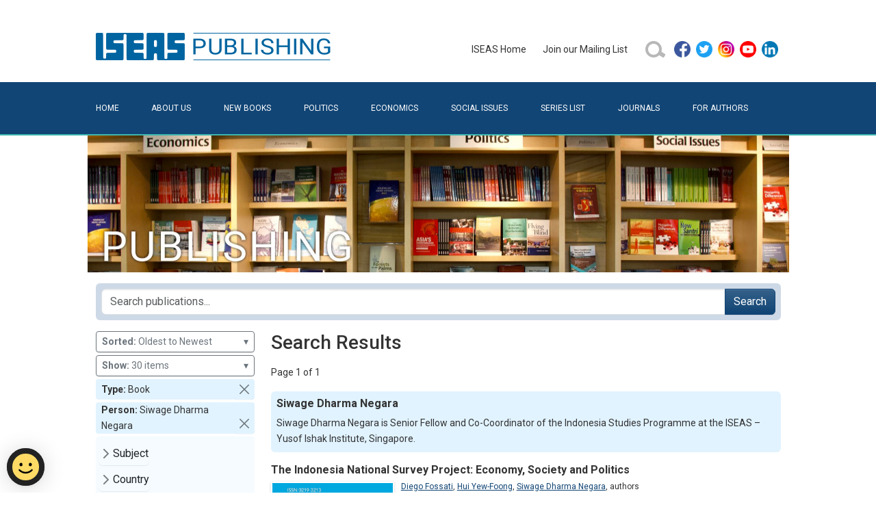

--- FILE ---
content_type: text/html; charset=utf-8
request_url: https://bookshop.iseas.edu.sg/search?limit=30&type_code=book&sort=DA&person=7145
body_size: 37810
content:
<!DOCTYPE html>
<html lang="en" data-pgc-master="main.html">

<head>

    <meta charset="utf-8">
    <meta http-equiv="X-UA-Compatible" content="IE=edge">
    <meta name="viewport" content="width=device-width, initial-scale=1, shrink-to-fit=no">

    
    <title>Search Results | ISEAS Publishing</title>
    <meta property="og:title" content="Search Results | ISEAS Publishing">

    
    <meta name="description" content="ISEAS Publishing is a dynamic academic press with more than 40 years’ experience. It is the largest publisher of academic books that focuses on Southeast Asian politics, economics and social issues. Since 1970 it has issued more than 2,000 books and journals, publishing an average of 70 a year.">
    <meta property="og:description" content="ISEAS Publishing is a dynamic academic press with more than 40 years’ experience. It is the largest publisher of academic books that focuses on Southeast Asian politics, economics and social issues. Since 1970 it has issued more than 2,000 books and journals, publishing an average of 70 a year.">
    

    
    <meta property="og:image" content="/iseas-publishing.jpg">
    

    <link href="/bundle.css" rel="stylesheet">
    <link href="/style.css" rel="stylesheet">

    
    <script src="https://assets.wogaa.sg/scripts/wogaa.js"></script>
    

    
    <script async src="https://www.googletagmanager.com/gtag/js?id=UA-23707218-2"></script>
    <script src="/ga.js"></script>
    

    

</head>

<body class="">
<header>
    <div class="container">
        <div class="pb-4 pt-5 row">
            <div class="col-12 col-lg-6 text-center text-lg-start">
                <a href="/" title="ISEAS Publishing Online Bookshop"><img class="x-logo" src="/assets/images/iseas-logo.png" alt="ISEAS Publishing Online Bookshop"></a>
            </div>
            <div class="align-items-center col-12 col-lg-6 d-flex gy-3 gy-lg-0 justify-content-center justify-content-lg-end">
                <ul class="justify-content-center align-items-center d-flex d-inline-block x-primary-menu flex-wrap flex-md-nowrap"><li class="me-4 my-2">
    <a href="https://www.iseas.edu.sg" target="_blank" rel="noopener noreferrer">ISEAS&nbsp;Home</a>
</li>
<li class="me-4 my-2">
    <a href="/mailing-list">Join&nbsp;our&nbsp;Mailing&nbsp;List</a>
</li>
<li class="me-2 my-2">
    <a href="/search">
        <img class="d-block" alt="search icon" src="/assets/images/search-button-01.png" width="32" height="32"/>
    </a>
</li>
<li class="my-2">
    <ul class="p-0">
        <li class="mx-2 mx-md-1">
            <a href="https://facebook.com/pages/ISEAS/297630733174" target="_blank" rel="noopener noreferrer">
                <img class="d-block" alt="facebook icon" src="/assets/images/social/facebook.png" width="24" height="24"/>
            </a>
        </li>
        <li class="mx-2 mx-md-1">
            <a href="https://twitter.com/iseas" target="_blank" rel="noopener noreferrer">
                <img class="d-block" alt="twitter icon" src="/assets/images/social/twitter.png" width="24" height="24"/>
            </a>
        </li>
        <li class="mx-2 mx-md-1">
            <a href="https://www.instagram.com/iseas.yusof.ishak.institute" target="_blank" rel="noopener noreferrer">
                <img class="d-block" alt="instagram icon" src="/assets/images/social/instagram.png" width="24" height="24"/>
            </a>
        </li>
        <li class="mx-2 mx-md-1">
            <a href="https://www.youtube.com/user/TheISEASsingapore" target="_blank" rel="noopener noreferrer">
                <img class="d-block" alt="youtube icon" src="/assets/images/social/youtube.png" width="24" height="24"/>
            </a>
        </li>
        <li class="mx-2 mx-md-1">
            <a href="https://www.linkedin.com/company/institute-of-southeast-asian-studies-iseas-" target="_blank" rel="noopener noreferrer">
                <img class="d-block" alt="linkedin icon" src="/assets/images/social/linkedin.png" width="24" height="24"/>
            </a>
        </li>
    </ul>
</li>
</ul>
            </div>
        </div>
    </div>
    <div class="bg-primary" id="secondary-bar">
        <div class="container">
            <nav class="navbar navbar-dark x-no-gradient navbar-expand-md pb-0 pt-0">
                <div class="container-fluid  pb-2 pb-lg-3 pe-0 ps-0 pt-2 pt-lg-3">
                    <button class="navbar-toggler" type="button" data-bs-toggle="collapse" data-bs-target="#navbarToggler" aria-controls="" aria-expanded="false" aria-label="Toggle navigation">
                        <span class="navbar-toggler-icon"></span>
                    </button>
                    <div class="collapse navbar-collapse" id="navbarToggler">
                        <ul class="flex-column flex-md-row fs-6 me-auto navbar-nav pt-2 pt-md-0 text-uppercase w-100 x-secondary-menu"><li class="flex-md-fill nav-item text-md-left">
    <a class="nav-link x-page-home" href="/">Home</a>
</li>
<li class="flex-md-fill nav-item text-md-left">
    <a class="nav-link x-page-about" href="/about">About&nbsp;Us</a>
</li>
<li class="flex-md-fill nav-item text-md-left">
    <a class="nav-link x-page-new-books" href="/new-books">New&nbsp;Books</a>
</li>
<li class="flex-md-fill nav-item text-md-left">
    <a class="nav-link x-page-politics" href="/search?type_code=book&subject=22">Politics</a>
</li>
<li class="flex-md-fill nav-item text-md-left">
    <a class="nav-link x-page-economics" href="/search?type_code=book&subject=21">Economics</a>
</li>
<li class="flex-md-fill nav-item text-md-left">
    <a class="nav-link x-page-social-issues" href="/search?type_code=book&subject=23">Social&nbsp;Issues</a>
</li>
<li class="flex-md-fill nav-item text-md-left">
    <a class="nav-link x-page-series-list" href="/series-list">Series&nbsp;List</a>
</li>
<li class="flex-md-fill nav-item text-md-left">
    <a class="nav-link x-page-journals" href="/search?type_code=issue&sort=DD">Journals</a>
</li>
<li class="flex-md-fill nav-item text-md-left">
    <a class="nav-link x-page-for-authors" href="/for-authors">For&nbsp;Authors</a>
</li></ul>
                    </div>
                </div>
            </nav>
        </div>
    </div>
    <div class="container ratio d-none d-sm-block" style="background-image: url('/assets/images/banner.jpg'); --bs-aspect-ratio: 20%; background-size: cover; background-position: center bottom;"></div>
</header>
<main><div id="fb-root"></div>
<script async defer crossorigin="anonymous"
        src="https://connect.facebook.net/en_GB/sdk.js#xfbml=1&version=v11.0">
</script>
<!--nonce="rok9DP1J"-->

<div class="container pt-3">
    <div class="row">
        <div class="col-12 d-flex align-items-md-center" >
            <form class="position-relative me-auto flex-fill p-2 rounded-2"
                  style="background-color: #ced9e7" action="/search">
                <div class="input-group">
                    <input type="search" class="form-control ds-input"
                           placeholder="Search publications..." autocomplete="off" spellcheck="false"
                           aria-label="Search publications for..."
                           name="tq" value="" />
                    
                        <input type='hidden' name="limit" value="30"/>
                    
                        <input type='hidden' name="type_code" value="book"/>
                    
                        <input type='hidden' name="person" value="7145"/>
                    
                    <button class="btn btn-primary" type="submit">Search</button>
                </div>
            </form>
            <button class="btn x-sidebar-toggle d-md-none order-2 ms-2 collapsed" type="button" data-bs-toggle="collapse" data-bs-target="#x-search-controls" aria-controls="x-search-controls" aria-expanded="false" aria-label="Toggle docs navigation">
                <svg xmlns="http://www.w3.org/2000/svg" width="24" height="24" class="bi bi-expand" fill="currentColor" viewBox="0 0 16 16">
                    <title>Expand</title>
                    <path fill-rule="evenodd" d="M1 8a.5.5 0 0 1 .5-.5h13a.5.5 0 0 1 0 1h-13A.5.5 0 0 1 1 8zM7.646.146a.5.5 0 0 1 .708 0l2 2a.5.5 0 0 1-.708.708L8.5 1.707V5.5a.5.5 0 0 1-1 0V1.707L6.354 2.854a.5.5 0 1 1-.708-.708l2-2zM8 10a.5.5 0 0 1 .5.5v3.793l1.146-1.147a.5.5 0 0 1 .708.708l-2 2a.5.5 0 0 1-.708 0l-2-2a.5.5 0 0 1 .708-.708L7.5 14.293V10.5A.5.5 0 0 1 8 10z"></path>
                </svg>
                <svg xmlns="http://www.w3.org/2000/svg" width="24" height="24" class="bi bi-collapse" fill="currentColor" viewBox="0 0 16 16">
                    <title>Collapse</title>
                    <path fill-rule="evenodd" d="M1 8a.5.5 0 0 1 .5-.5h13a.5.5 0 0 1 0 1h-13A.5.5 0 0 1 1 8zm7-8a.5.5 0 0 1 .5.5v3.793l1.146-1.147a.5.5 0 0 1 .708.708l-2 2a.5.5 0 0 1-.708 0l-2-2a.5.5 0 1 1 .708-.708L7.5 4.293V.5A.5.5 0 0 1 8 0zm-.5 11.707l-1.146 1.147a.5.5 0 0 1-.708-.708l2-2a.5.5 0 0 1 .708 0l2 2a.5.5 0 0 1-.708.708L8.5 11.707V15.5a.5.5 0 0 1-1 0v-3.793z"></path>
                </svg>
            </button>
        </div>
    </div>
</div>

<div class="container pt-3">
    <div class="row">

        <div class="col-lg-3 col-md-4 col-sm-12 x-search-sidebar collapse" id="x-search-controls">
            
<div class="mb-1 w-100">
    <button type="button" class="btn btn-sm btn-outline-secondary text-start w-100" data-bs-toggle="dropdown" aria-expanded="false">
        <b>Sorted:</b>&nbsp;Oldest to Newest
        <span class="float-end">&blacktriangledown;</span>
    </button>
    <ul class="dropdown-menu dropdown-menu-end">
        
            <li><a class="dropdown-item" href="/search?limit=30&amp;type_code=book&amp;sort=R&amp;person=7145" rel="nofollow">Relevance</a></li>
        
            <li><a class="dropdown-item" href="/search?limit=30&amp;type_code=book&amp;sort=TA&amp;person=7145" rel="nofollow">Title - A to Z</a></li>
        
            <li><a class="dropdown-item" href="/search?limit=30&amp;type_code=book&amp;sort=TD&amp;person=7145" rel="nofollow">Title - Z to A</a></li>
        
            <li><a class="dropdown-item" href="/search?limit=30&amp;type_code=book&amp;sort=DD&amp;person=7145" rel="nofollow">Newest to Oldest</a></li>
        
            <li><a class="dropdown-item" href="/search?limit=30&amp;type_code=book&amp;sort=DA&amp;person=7145" rel="nofollow">Oldest to Newest</a></li>
        
    </ul>
</div>

<div class="mb-1 w-100">
    <button type="button" class="btn btn-sm btn-outline-secondary text-start w-100" data-bs-toggle="dropdown" aria-expanded="false">
        <b>Show:</b>&nbsp;30 items
        <span class="float-end">&blacktriangledown;</span>
    </button>
    <ul class="dropdown-menu dropdown-menu-end">
        
            <li><a class="dropdown-item" href="/search?limit=10&amp;type_code=book&amp;sort=DA&amp;person=7145" rel="nofollow">10 items</a></li>
        
            <li><a class="dropdown-item" href="/search?limit=20&amp;type_code=book&amp;sort=DA&amp;person=7145" rel="nofollow">20 items</a></li>
        
            <li><a class="dropdown-item" href="/search?limit=40&amp;type_code=book&amp;sort=DA&amp;person=7145" rel="nofollow">40 items</a></li>
        
            <li><a class="dropdown-item" href="/search?limit=50&amp;type_code=book&amp;sort=DA&amp;person=7145" rel="nofollow">50 items</a></li>
        
    </ul>
</div>


    <div class="p-1 mb-1 d-flex flex-row align-items-center rounded-1 ps-2 pe-0 py-0" style="background-color: #e1f3ff">
        <div class="flex-fill"><strong>Type:&nbsp;</strong>Book</div>
        <a class="btn btn-sm btn-close p-2 align-self-end" href="/search?limit=30&amp;sort=DA&amp;person=7145" role="button" rel="nofollow"></a>
    </div>

    <div class="p-1 mb-1 d-flex flex-row align-items-center rounded-1 ps-2 pe-0 py-0" style="background-color: #e1f3ff">
        <div class="flex-fill"><strong>Person:&nbsp;</strong>Siwage Dharma Negara</div>
        <a class="btn btn-sm btn-close p-2 align-self-end" href="/search?limit=30&amp;type_code=book&amp;sort=DA" role="button" rel="nofollow"></a>
    </div>


<ul class="list-unstyled py-2 px-1 x-search-facets rounded-1 mb-4 mb-md-2" style="background-color: #f5fbff">
    
        
        
        <li class="mb-1">
            <button class="btn d-inline-flex align-items-center rounded collapsed py-1 px-0"
                    data-bs-toggle="collapse" data-bs-target="#ff_subject"
                    aria-expanded="false">Subject</button>
            <div class="collapse" id="ff_subject">
                <ul class="fw-normal pb-1">
                    
                        <li><a href="/search?limit=30&amp;type_code=book&amp;sort=DA&amp;person=7145&amp;subject=21"
                               class="d-inline-flex rounded"
                               rel="nofollow"
                            >Economics&nbsp;(2)</a></li>
                    
                        <li><a href="/search?limit=30&amp;type_code=book&amp;sort=DA&amp;person=7145&amp;subject=22"
                               class="d-inline-flex rounded"
                               rel="nofollow"
                            >Politics&nbsp;(2)</a></li>
                    
                </ul>
            </div>
        </li>
    
        
        
        <li class="mb-1">
            <button class="btn d-inline-flex align-items-center rounded collapsed py-1 px-0"
                    data-bs-toggle="collapse" data-bs-target="#ff_country"
                    aria-expanded="false">Country</button>
            <div class="collapse" id="ff_country">
                <ul class="fw-normal pb-1">
                    
                        <li><a href="/search?limit=30&amp;type_code=book&amp;sort=DA&amp;person=7145&amp;country=1"
                               class="d-inline-flex rounded"
                               rel="nofollow"
                            >Indonesia&nbsp;(4)</a></li>
                    
                </ul>
            </div>
        </li>
    
        
        <li class="mb-1">
            <button class="btn d-inline-flex align-items-center rounded collapsed py-1 px-0"
                    data-bs-toggle="collapse" data-bs-target="#ff_series"
                    aria-expanded="false">Series</button>
            <div class="collapse" id="ff_series">
                <ul class="fw-normal pb-1">
                    
                        <li><a href="/search?limit=30&amp;type_code=book&amp;sort=DA&amp;person=7145&amp;series=TRS"
                               class="d-inline-flex rounded"
                               rel="nofollow"
                            >Trends in Southeast Asia&nbsp;(4)</a></li>
                    
                        <li><a href="/search?limit=30&amp;type_code=book&amp;sort=DA&amp;person=7145&amp;series=PIC"
                               class="d-inline-flex rounded"
                               rel="nofollow"
                            >Lectures, Workshops, and Proceedings of International Conferences&nbsp;(3)</a></li>
                    
                        <li><a href="/search?limit=30&amp;type_code=book&amp;sort=DA&amp;person=7145&amp;series=BM"
                               class="d-inline-flex rounded"
                               rel="nofollow"
                            >Books / Monographs&nbsp;(1)</a></li>
                    
                </ul>
            </div>
        </li>
    
</ul>
        </div>

        <div class="col-lg-9 col-md-8 col-sm-12 x-block x-search-results">

            <h1 class="fs-3 flex-fill me-4">
                
                Search Results
                
            </h1>

            <div class="d-flex align-items-center my-3">

    

    <span>Page 1 of 1</span>

    

</div>


            

<div class="mb-3">

    <div class="p-2 mb-2 rounded-2" style="background-color: #e1f3ff">
        <h4>Siwage Dharma Negara</h4>
        <div>Siwage Dharma Negara is Senior Fellow and Co-Coordinator of the Indonesia Studies Programme at the ISEAS – Yusof Ishak Institute, Singapore.</div>
    </div>

</div>


            
<div class="x-publication-card mb-4" data-pgc-define="publication-card" data-pgc-define-photo-preview-only data-pgc-define-name="Publication Card">

    <h4><a href="/publication/2267">The Indonesia National Survey Project: Economy, Society and Politics</a></h4>

    <div class="d-flex flex-row mb-2">

        <a href="/publication/2267"><img src="/cover/TRS10-17.jpg" alt="The Indonesia National Survey Project: Economy, Society and Politics" class="x-cover-image x-cover-image-frame align-self-start"/></a>

        <div class="x-publication-details flex-fill" style="max-width: 400px;">

            <div class="lh-sm x-fs-card mb-1">
                <a href='/search?limit=30&type_code=book&sort=DA&person=8319'>Diego Fossati</a>, <a href='/search?limit=30&type_code=book&sort=DA&person=5169'>Hui Yew-Foong</a>, <a href='/search?limit=30&type_code=book&sort=DA&person=7145'>Siwage Dharma Negara</a>, <span class='postfix'>authors</span>
            </div>

            <div class="lh-sm x-fs-card mb-1">
                <strong>Date of publication:</strong>&nbsp;
                <span>2017</span>
            </div>

            <div class="lh-sm x-fs-card mb-1">
                <strong>Publisher:</strong>&nbsp;
                <span>ISEAS – Yusof Ishak Institute</span>
            </div>

            <div class="lh-sm x-fs-card mb-1">
                <strong>Number of pages:</strong>&nbsp;
                <span>49</span>
            </div>

            <div class="lh-sm x-fs-card mb-1">
                <strong>Code:</strong>&nbsp;
                <span>TRS10/17</span>
            </div>

            

            

            <div class="p-1"></div>

            

        </div>
    </div>

    
    
        <div class="align-items-center d-flex flex-row lh-sm x-fs-card p-1" style="margin-top: -1px; border: 1px solid #e2e2e2;">
            <a class="d-flex flex-row align-items-center" href="/publication/2267#contents">
                <img class="me-2" alt="pdf icon" src="/assets/images/pdf.png" width="16" height="16" />
                <span>Ebook is available</span>
            </a>
        </div>
    



</div>

<div class="x-publication-card mb-4" data-pgc-define="publication-card" data-pgc-define-photo-preview-only data-pgc-define-name="Publication Card">

    <h4><a href="/publication/2323">Indonesia and China’s Belt and Road Initiatives: Perspectives, Issues and Prospects </a></h4>

    <div class="d-flex flex-row mb-2">

        <a href="/publication/2323"><img src="/cover/TRS11-18.jpg" alt="Indonesia and China’s Belt and Road Initiatives: Perspectives, Issues and Prospects " class="x-cover-image x-cover-image-frame align-self-start"/></a>

        <div class="x-publication-details flex-fill" style="max-width: 400px;">

            <div class="lh-sm x-fs-card mb-1">
                <a href='/search?limit=30&type_code=book&sort=DA&person=7145'>Siwage Dharma Negara</a>, <a href='/search?limit=30&type_code=book&sort=DA&person=10'>Leo Suryadinata</a>, <span class='postfix'>authors</span>
            </div>

            <div class="lh-sm x-fs-card mb-1">
                <strong>Date of publication:</strong>&nbsp;
                <span>2018</span>
            </div>

            <div class="lh-sm x-fs-card mb-1">
                <strong>Publisher:</strong>&nbsp;
                <span>ISEAS – Yusof Ishak Institute</span>
            </div>

            <div class="lh-sm x-fs-card mb-1">
                <strong>Number of pages:</strong>&nbsp;
                <span>41</span>
            </div>

            <div class="lh-sm x-fs-card mb-1">
                <strong>Code:</strong>&nbsp;
                <span>TRS11/18</span>
            </div>

            

            

            <div class="p-1"></div>

            

        </div>
    </div>

    
    
        <div class="align-items-center d-flex flex-row lh-sm x-fs-card p-1" style="margin-top: -1px; border: 1px solid #e2e2e2;">
            <a class="d-flex flex-row align-items-center" href="/publication/2323#contents">
                <img class="me-2" alt="pdf icon" src="/assets/images/pdf.png" width="16" height="16" />
                <span>Ebook is available</span>
            </a>
        </div>
    



</div>

<div class="x-publication-card mb-4" data-pgc-define="publication-card" data-pgc-define-photo-preview-only data-pgc-define-name="Publication Card">

    <h4><a href="/publication/2327">Aspirations with Limitations: Indonesia’s Foreign Affairs under Susilo Bambang Yudhoyono</a></h4>

    <div class="d-flex flex-row mb-2">

        <a href="/publication/2327"><img src="/cover/PIC258.jpg" alt="Aspirations with Limitations: Indonesia’s Foreign Affairs under Susilo Bambang Yudhoyono" class="x-cover-image x-cover-image-frame align-self-start"/></a>

        <div class="x-publication-details flex-fill" style="max-width: 400px;">

            <div class="lh-sm x-fs-card mb-1">
                <a href='/search?limit=30&type_code=book&sort=DA&person=8107'>Ulla Fionna</a>, <a href='/search?limit=30&type_code=book&sort=DA&person=7145'>Siwage Dharma Negara</a>, <a href='/search?limit=30&type_code=book&sort=DA&person=9115'>Deasy Simandjuntak</a>, <span class='postfix'>editors</span>
            </div>

            <div class="lh-sm x-fs-card mb-1">
                <strong>Date of publication:</strong>&nbsp;
                <span>2018</span>
            </div>

            <div class="lh-sm x-fs-card mb-1">
                <strong>Publisher:</strong>&nbsp;
                <span>ISEAS – Yusof Ishak Institute</span>
            </div>

            <div class="lh-sm x-fs-card mb-1">
                <strong>Number of pages:</strong>&nbsp;
                <span>272</span>
            </div>

            <div class="lh-sm x-fs-card mb-1">
                <strong>Code:</strong>&nbsp;
                <span>PIC258</span>
            </div>

            

            

            <div class="p-1"></div>

            

        </div>
    </div>

    
    
        <div class="align-items-center d-flex flex-row lh-sm x-fs-card p-1" style="margin-top: -1px; border: 1px solid #e2e2e2;">
            <div>
                <div><strong>Soft Cover</strong></div>
                <div style="color:#8a0101">ISBN:&nbsp;9789814786706</div>
            </div>
            
            
                <a class="btn btn-primary btn-sm ms-auto"
                   href="https://readabook.store/products/9789814786706"
                   target="_blank"
                   role="button">Check&nbsp;Price</a>
            
        </div>
    

    
        <div class="align-items-center d-flex flex-row lh-sm x-fs-card p-1" style="margin-top: -1px; border: 1px solid #e2e2e2;">
            <a class="d-flex flex-row align-items-center" href="/publication/2327#contents">
                <img class="me-2" alt="pdf icon" src="/assets/images/pdf.png" width="16" height="16" />
                <span>Ebook is available</span>
            </a>
        </div>
    



</div>

<div class="x-publication-card mb-4" data-pgc-define="publication-card" data-pgc-define-photo-preview-only data-pgc-define-name="Publication Card">

    <h4><a href="/publication/2377">The Indonesian Economy in Transition: Policy Challenges in the Jokowi Era and Beyond</a></h4>

    <div class="d-flex flex-row mb-2">

        <a href="/publication/2377"><img src="/cover/BM574.jpg" alt="The Indonesian Economy in Transition: Policy Challenges in the Jokowi Era and Beyond" class="x-cover-image x-cover-image-frame align-self-start"/></a>

        <div class="x-publication-details flex-fill" style="max-width: 400px;">

            <div class="lh-sm x-fs-card mb-1">
                <a href='/search?limit=30&type_code=book&sort=DA&person=265'>Hal Hill</a>, <a href='/search?limit=30&type_code=book&sort=DA&person=7145'>Siwage Dharma Negara</a>, <span class='postfix'>editors</span>
            </div>

            <div class="lh-sm x-fs-card mb-1">
                <strong>Date of publication:</strong>&nbsp;
                <span>2019</span>
            </div>

            <div class="lh-sm x-fs-card mb-1">
                <strong>Publisher:</strong>&nbsp;
                <span>ISEAS – Yusof Ishak Institute</span>
            </div>

            <div class="lh-sm x-fs-card mb-1">
                <strong>Number of pages:</strong>&nbsp;
                <span>452</span>
            </div>

            <div class="lh-sm x-fs-card mb-1">
                <strong>Code:</strong>&nbsp;
                <span>BM574</span>
            </div>

            

            

            <div class="p-1"></div>

            

        </div>
    </div>

    
    
        <div class="align-items-center d-flex flex-row lh-sm x-fs-card p-1" style="margin-top: -1px; border: 1px solid #e2e2e2;">
            <div>
                <div><strong>Soft Cover</strong></div>
                <div style="color:#8a0101">ISBN:&nbsp;9789814843065</div>
            </div>
            
            
                <a class="btn btn-primary btn-sm ms-auto"
                   href="https://readabook.store/products/9789814843065"
                   target="_blank"
                   role="button">Check&nbsp;Price</a>
            
        </div>
    

    
        <div class="align-items-center d-flex flex-row lh-sm x-fs-card p-1" style="margin-top: -1px; border: 1px solid #e2e2e2;">
            <a class="d-flex flex-row align-items-center" href="/publication/2377#contents">
                <img class="me-2" alt="pdf icon" src="/assets/images/pdf.png" width="16" height="16" />
                <span>Ebook is available</span>
            </a>
        </div>
    



</div>

<div class="x-publication-card mb-4" data-pgc-define="publication-card" data-pgc-define-photo-preview-only data-pgc-define-name="Publication Card">

    <h4><a href="/publication/2509">The Riau Islands: Setting Sail</a></h4>

    <div class="d-flex flex-row mb-2">

        <a href="/publication/2509"><img src="/cover/PIC281.jpg" alt="The Riau Islands: Setting Sail" class="x-cover-image x-cover-image-frame align-self-start"/></a>

        <div class="x-publication-details flex-fill" style="max-width: 400px;">

            <div class="lh-sm x-fs-card mb-1">
                <a href='/search?limit=30&type_code=book&sort=DA&person=4360'>Francis E Hutchinson</a>, <a href='/search?limit=30&type_code=book&sort=DA&person=7145'>Siwage Dharma Negara</a>, <span class='postfix'>editors</span>
            </div>

            <div class="lh-sm x-fs-card mb-1">
                <strong>Date of publication:</strong>&nbsp;
                <span>2021</span>
            </div>

            <div class="lh-sm x-fs-card mb-1">
                <strong>Publisher:</strong>&nbsp;
                <span>ISEAS – Yusof Ishak Institute</span>
            </div>

            <div class="lh-sm x-fs-card mb-1">
                <strong>Number of pages:</strong>&nbsp;
                <span>466</span>
            </div>

            <div class="lh-sm x-fs-card mb-1">
                <strong>Code:</strong>&nbsp;
                <span>PIC281</span>
            </div>

            

            

            <div class="p-1"></div>

            

        </div>
    </div>

    
    
        <div class="align-items-center d-flex flex-row lh-sm x-fs-card p-1" style="margin-top: -1px; border: 1px solid #e2e2e2;">
            <div>
                <div><strong>Soft Cover</strong></div>
                <div style="color:#8a0101">ISBN:&nbsp;9789814951050</div>
            </div>
            
            
                <a class="btn btn-primary btn-sm ms-auto"
                   href="https://readabook.store/products/9789814951050"
                   target="_blank"
                   role="button">Check&nbsp;Price</a>
            
        </div>
    

    
        <div class="align-items-center d-flex flex-row lh-sm x-fs-card p-1" style="margin-top: -1px; border: 1px solid #e2e2e2;">
            <a class="d-flex flex-row align-items-center" href="/publication/2509#contents">
                <img class="me-2" alt="pdf icon" src="/assets/images/pdf.png" width="16" height="16" />
                <span>Ebook is available</span>
            </a>
        </div>
    



</div>

<div class="x-publication-card mb-4" data-pgc-define="publication-card" data-pgc-define-photo-preview-only data-pgc-define-name="Publication Card">

    <h4><a href="/publication/7807">Financial Technology Adoption in Greater Jakarta: Patterns, Constraints and Enablers</a></h4>

    <div class="d-flex flex-row mb-2">

        <a href="/publication/7807"><img src="/cover/TRS9-22.jpg" alt="Financial Technology Adoption in Greater Jakarta: Patterns, Constraints and Enablers" class="x-cover-image x-cover-image-frame align-self-start"/></a>

        <div class="x-publication-details flex-fill" style="max-width: 400px;">

            <div class="lh-sm x-fs-card mb-1">
                <a href='/search?limit=30&type_code=book&sort=DA&person=9565'>Astrid Meilasari-Sugiana</a>, <a href='/search?limit=30&type_code=book&sort=DA&person=7145'>Siwage Dharma Negara</a>, <a href='/search?limit=30&type_code=book&sort=DA&person=5169'>Hui Yew-Foong</a>, <span class='postfix'>authors</span>
            </div>

            <div class="lh-sm x-fs-card mb-1">
                <strong>Date of publication:</strong>&nbsp;
                <span>2022</span>
            </div>

            <div class="lh-sm x-fs-card mb-1">
                <strong>Publisher:</strong>&nbsp;
                <span>ISEAS – Yusof Ishak Institute</span>
            </div>

            <div class="lh-sm x-fs-card mb-1">
                <strong>Number of pages:</strong>&nbsp;
                <span>54</span>
            </div>

            <div class="lh-sm x-fs-card mb-1">
                <strong>Code:</strong>&nbsp;
                <span>TRS9/22</span>
            </div>

            

            

            <div class="p-1"></div>

            

        </div>
    </div>

    
    
        <div class="align-items-center d-flex flex-row lh-sm x-fs-card p-1" style="margin-top: -1px; border: 1px solid #e2e2e2;">
            <div>
                <div><strong>Soft Cover</strong></div>
                <div style="color:#8a0101">ISBN:&nbsp;9789815011548</div>
            </div>
            
            
                <a class="btn btn-primary btn-sm ms-auto"
                   href="https://readabook.store/products/9789815011548"
                   target="_blank"
                   role="button">Check&nbsp;Price</a>
            
        </div>
    

    
        <div class="align-items-center d-flex flex-row lh-sm x-fs-card p-1" style="margin-top: -1px; border: 1px solid #e2e2e2;">
            <a class="d-flex flex-row align-items-center" href="/publication/7807#contents">
                <img class="me-2" alt="pdf icon" src="/assets/images/pdf.png" width="16" height="16" />
                <span>Ebook is available</span>
            </a>
        </div>
    



</div>

<div class="x-publication-card mb-4" data-pgc-define="publication-card" data-pgc-define-photo-preview-only data-pgc-define-name="Publication Card">

    <h4><a href="/publication/7841">The Indonesia National Survey Project 2022: Engaging with Developments in the Political, Economic and Social Spheres</a></h4>

    <div class="d-flex flex-row mb-2">

        <a href="/publication/7841"><img src="/cover/TRS3-23.jpg" alt="The Indonesia National Survey Project 2022: Engaging with Developments in the Political, Economic and Social Spheres" class="x-cover-image x-cover-image-frame align-self-start"/></a>

        <div class="x-publication-details flex-fill" style="max-width: 400px;">

            <div class="lh-sm x-fs-card mb-1">
                <a href='/search?limit=30&type_code=book&sort=DA&person=9033'>Burhanuddin Muhtadi</a>, <a href='/search?limit=30&type_code=book&sort=DA&person=5169'>Hui Yew-Foong</a>, <a href='/search?limit=30&type_code=book&sort=DA&person=7145'>Siwage Dharma Negara</a>, <span class='postfix'>authors</span>
            </div>

            <div class="lh-sm x-fs-card mb-1">
                <strong>Date of publication:</strong>&nbsp;
                <span>2023</span>
            </div>

            <div class="lh-sm x-fs-card mb-1">
                <strong>Publisher:</strong>&nbsp;
                <span>ISEAS – Yusof Ishak Institute</span>
            </div>

            <div class="lh-sm x-fs-card mb-1">
                <strong>Number of pages:</strong>&nbsp;
                <span>60</span>
            </div>

            <div class="lh-sm x-fs-card mb-1">
                <strong>Code:</strong>&nbsp;
                <span>TRS3/23</span>
            </div>

            

            

            <div class="p-1"></div>

            

        </div>
    </div>

    
    
        <div class="align-items-center d-flex flex-row lh-sm x-fs-card p-1" style="margin-top: -1px; border: 1px solid #e2e2e2;">
            <div>
                <div><strong>Soft Cover</strong></div>
                <div style="color:#8a0101">ISBN:&nbsp;9789815104097</div>
            </div>
            
            
                <a class="btn btn-primary btn-sm ms-auto"
                   href="https://readabook.store/products/9789815104097"
                   target="_blank"
                   role="button">Check&nbsp;Price</a>
            
        </div>
    

    
        <div class="align-items-center d-flex flex-row lh-sm x-fs-card p-1" style="margin-top: -1px; border: 1px solid #e2e2e2;">
            <a class="d-flex flex-row align-items-center" href="/publication/7841#contents">
                <img class="me-2" alt="pdf icon" src="/assets/images/pdf.png" width="16" height="16" />
                <span>Ebook is available</span>
            </a>
        </div>
    



</div>

<div class="x-publication-card mb-4" data-pgc-define="publication-card" data-pgc-define-photo-preview-only data-pgc-define-name="Publication Card">

    <h4><a href="/publication/7860">The Road to Nusantara: Process, Challenges and Opportunities</a></h4>

    <div class="d-flex flex-row mb-2">

        <a href="/publication/7860"><img src="/cover/PIC294.jpg" alt="The Road to Nusantara: Process, Challenges and Opportunities" class="x-cover-image x-cover-image-frame align-self-start"/></a>

        <div class="x-publication-details flex-fill" style="max-width: 400px;">

            <div class="lh-sm x-fs-card mb-1">
                <a href='/search?limit=30&type_code=book&sort=DA&person=9867'>Julia M Lau</a>, <a href='/search?limit=30&type_code=book&sort=DA&person=9868'>Athiqah Nur Alami</a>, <a href='/search?limit=30&type_code=book&sort=DA&person=7145'>Siwage Dharma Negara</a>, <a href='/search?limit=30&type_code=book&sort=DA&person=9316'>Yanuar Nugroho</a>, <span class='postfix'>editors</span>
            </div>

            <div class="lh-sm x-fs-card mb-1">
                <strong>Date of publication:</strong>&nbsp;
                <span>2023</span>
            </div>

            <div class="lh-sm x-fs-card mb-1">
                <strong>Publisher:</strong>&nbsp;
                <span>ISEAS – Yusof Ishak Institute / National Research and Innovation Agency (BRIN)</span>
            </div>

            <div class="lh-sm x-fs-card mb-1">
                <strong>Number of pages:</strong>&nbsp;
                <span>282</span>
            </div>

            <div class="lh-sm x-fs-card mb-1">
                <strong>Code:</strong>&nbsp;
                <span>PIC294</span>
            </div>

            

            

            <div class="p-1"></div>

            

        </div>
    </div>

    
    
        <div class="align-items-center d-flex flex-row lh-sm x-fs-card p-1" style="margin-top: -1px; border: 1px solid #e2e2e2;">
            <div>
                <div><strong>Soft Cover</strong></div>
                <div style="color:#8a0101">ISBN:&nbsp;9789815104226</div>
            </div>
            
            
                <a class="btn btn-primary btn-sm ms-auto"
                   href="https://readabook.store/products/9789815104226"
                   target="_blank"
                   role="button">Check&nbsp;Price</a>
            
        </div>
    

    
        <div class="align-items-center d-flex flex-row lh-sm x-fs-card p-1" style="margin-top: -1px; border: 1px solid #e2e2e2;">
            <a class="d-flex flex-row align-items-center" href="/publication/7860#contents">
                <img class="me-2" alt="pdf icon" src="/assets/images/pdf.png" width="16" height="16" />
                <span>Ebook is available</span>
            </a>
        </div>
    



</div>


            <div class="d-flex align-items-center my-3">

    

    <span>Page 1 of 1</span>

    

</div>


        </div>
    </div>
</div></main>
<footer>
    <div class="container  pb-5 pt-5">
        <div class="row">
            <div class="col-12">
                <ul class="nav text-light x-footer-menu"><li class="nav-item x-first-item">
    <a class="nav-link" href="/faq">FAQ</a>
</li>
<li class="nav-item">
    <a class="nav-link" href="https://tech.gov.sg/report_vulnerability">Report&nbsp;Vulnerability</a>
</li>
<li class="nav-item"><a class="nav-link" href="/privacy">Privacy&nbsp;Statement</a></li>
<li class="nav-item">
    <a class="nav-link" href="/contacts">Contact</a>
</li>
<li class="nav-item x-last-item">
    <a class="nav-link" href="/distributors">Distributors</a>
</li></ul>
            </div>
        </div>
        <span class="text-white">Copyright © 2026 ISEAS &ndash; Yusof Ishak Institute</span>
    </div>
</footer>
<script src="/bundle.js"></script>
</body>
</html>
